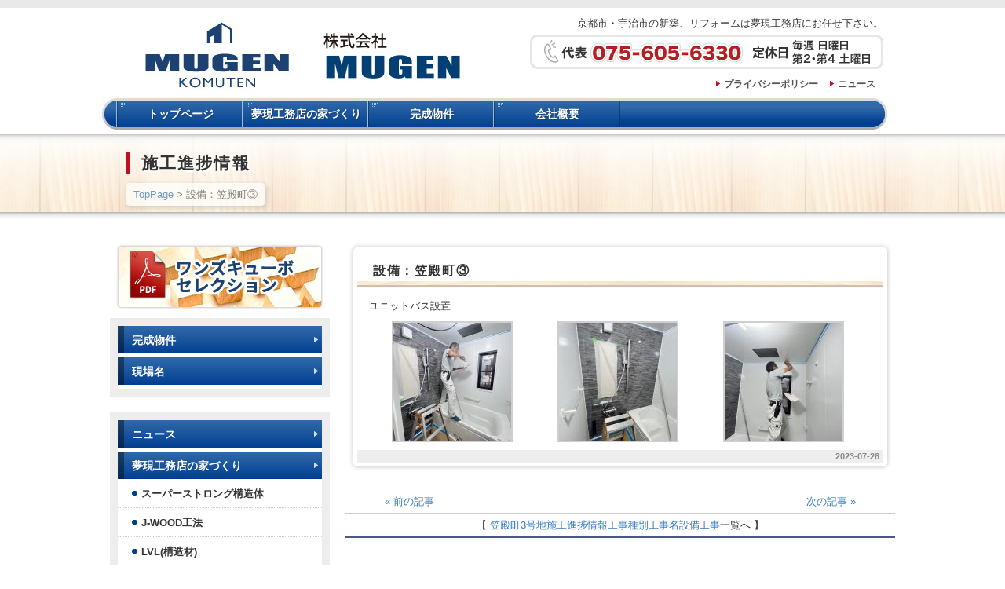

--- FILE ---
content_type: text/html; charset=UTF-8
request_url: https://www.mugen-koumuten.com/progressinfo/progressinfo-43562/
body_size: 9326
content:
<!DOCTYPE html PUBLIC "-//W3C//DTD XHTML 1.0 Transitional//EN" "http://www.w3.org/TR/xhtml1/DTD/xhtml1-transitional.dtd">
<html xmlns="http://www.w3.org/1999/xhtml" lang="ja">

<head profile="http://gmpg.org/xfn/11">
<meta http-equiv="Content-Type" content="text/html; charset=UTF-8" />
<meta http-equiv="content-style-type" content="text/css" />
<meta http-equiv="content-script-type" content="text/javascript" />
<meta name="author" content="" />
<meta name="keyword" content="" />
<meta name="description" content="設備：笠殿町③ - 京都市・宇治市の新築、リフォーム｜あなたの夢を現実に！夢現工務店" />
<title>設備：笠殿町③ - 京都市・宇治市の新築、リフォーム｜あなたの夢を現実に！夢現工務店</title>
<link rel="stylesheet" href="https://www.mugen-koumuten.com/wp-content/themes/mugen/style.css" type="text/css" media="all" />
<link rel="alternate" type="application/atom+xml" title="京都市・宇治市の新築、リフォーム｜あなたの夢を現実に！夢現工務店 Atom Feed" href="https://www.mugen-koumuten.com/feed/atom/" />
<link rel="alternate" type="application/rss+xml" title="京都市・宇治市の新築、リフォーム｜あなたの夢を現実に！夢現工務店 RSS Feed" href="https://www.mugen-koumuten.com/feed/" />
<link rel="pingback" href="https://www.mugen-koumuten.com/xmlrpc.php" />

<link rel="shortcut icon" type="image/x-icon" href="https://www.mugen-koumuten.com/wp-content/themes/mugen/favicon.ico" />



	  <meta name='robots' content='max-image-preview:large' />
<link rel='dns-prefetch' href='//www.googletagmanager.com' />
<link rel='dns-prefetch' href='//s.w.org' />
		<script type="text/javascript">
			window._wpemojiSettings = {"baseUrl":"https:\/\/s.w.org\/images\/core\/emoji\/13.1.0\/72x72\/","ext":".png","svgUrl":"https:\/\/s.w.org\/images\/core\/emoji\/13.1.0\/svg\/","svgExt":".svg","source":{"concatemoji":"https:\/\/www.mugen-koumuten.com\/wp-includes\/js\/wp-emoji-release.min.js?ver=5.8.2"}};
			!function(e,a,t){var n,r,o,i=a.createElement("canvas"),p=i.getContext&&i.getContext("2d");function s(e,t){var a=String.fromCharCode;p.clearRect(0,0,i.width,i.height),p.fillText(a.apply(this,e),0,0);e=i.toDataURL();return p.clearRect(0,0,i.width,i.height),p.fillText(a.apply(this,t),0,0),e===i.toDataURL()}function c(e){var t=a.createElement("script");t.src=e,t.defer=t.type="text/javascript",a.getElementsByTagName("head")[0].appendChild(t)}for(o=Array("flag","emoji"),t.supports={everything:!0,everythingExceptFlag:!0},r=0;r<o.length;r++)t.supports[o[r]]=function(e){if(!p||!p.fillText)return!1;switch(p.textBaseline="top",p.font="600 32px Arial",e){case"flag":return s([127987,65039,8205,9895,65039],[127987,65039,8203,9895,65039])?!1:!s([55356,56826,55356,56819],[55356,56826,8203,55356,56819])&&!s([55356,57332,56128,56423,56128,56418,56128,56421,56128,56430,56128,56423,56128,56447],[55356,57332,8203,56128,56423,8203,56128,56418,8203,56128,56421,8203,56128,56430,8203,56128,56423,8203,56128,56447]);case"emoji":return!s([10084,65039,8205,55357,56613],[10084,65039,8203,55357,56613])}return!1}(o[r]),t.supports.everything=t.supports.everything&&t.supports[o[r]],"flag"!==o[r]&&(t.supports.everythingExceptFlag=t.supports.everythingExceptFlag&&t.supports[o[r]]);t.supports.everythingExceptFlag=t.supports.everythingExceptFlag&&!t.supports.flag,t.DOMReady=!1,t.readyCallback=function(){t.DOMReady=!0},t.supports.everything||(n=function(){t.readyCallback()},a.addEventListener?(a.addEventListener("DOMContentLoaded",n,!1),e.addEventListener("load",n,!1)):(e.attachEvent("onload",n),a.attachEvent("onreadystatechange",function(){"complete"===a.readyState&&t.readyCallback()})),(n=t.source||{}).concatemoji?c(n.concatemoji):n.wpemoji&&n.twemoji&&(c(n.twemoji),c(n.wpemoji)))}(window,document,window._wpemojiSettings);
		</script>
		<style type="text/css">
img.wp-smiley,
img.emoji {
	display: inline !important;
	border: none !important;
	box-shadow: none !important;
	height: 1em !important;
	width: 1em !important;
	margin: 0 .07em !important;
	vertical-align: -0.1em !important;
	background: none !important;
	padding: 0 !important;
}
</style>
	<link rel='stylesheet' id='wp-block-library-css'  href='https://www.mugen-koumuten.com/wp-includes/css/dist/block-library/style.min.css?ver=5.8.2' type='text/css' media='all' />
<link rel='stylesheet' id='contact-form-7-css'  href='https://www.mugen-koumuten.com/wp-content/plugins/contact-form-7/includes/css/styles.css?ver=5.5.2' type='text/css' media='all' />
<link rel='stylesheet' id='wp-lightbox-2.min.css-css'  href='https://www.mugen-koumuten.com/wp-content/plugins/wp-lightbox-2/styles/lightbox.min.css?ver=1.3.4' type='text/css' media='all' />
<script type='text/javascript' src='https://www.mugen-koumuten.com/wp-includes/js/jquery/jquery.min.js?ver=3.6.0' id='jquery-core-js'></script>
<script type='text/javascript' src='https://www.mugen-koumuten.com/wp-includes/js/jquery/jquery-migrate.min.js?ver=3.3.2' id='jquery-migrate-js'></script>
<script type='text/javascript' src='https://www.mugen-koumuten.com/wp-content/plugins/jquery-vertical-accordion-menu/js/jquery.hoverIntent.minified.js?ver=5.8.2' id='jqueryhoverintent-js'></script>
<script type='text/javascript' src='https://www.mugen-koumuten.com/wp-content/plugins/jquery-vertical-accordion-menu/js/jquery.cookie.js?ver=5.8.2' id='jquerycookie-js'></script>
<script type='text/javascript' src='https://www.mugen-koumuten.com/wp-content/plugins/jquery-vertical-accordion-menu/js/jquery.dcjqaccordion.2.9.js?ver=5.8.2' id='dcjqaccordion-js'></script>
<script type='text/javascript' src='https://www.mugen-koumuten.com/wp-content/themes/mugen/js/pagetop.js?ver=5.8.2' id='pagetop-js'></script>

<!-- Google アナリティクス スニペット (Site Kit が追加) -->
<script type='text/javascript' src='https://www.googletagmanager.com/gtag/js?id=UA-46652275-1' id='google_gtagjs-js' async></script>
<script type='text/javascript' id='google_gtagjs-js-after'>
window.dataLayer = window.dataLayer || [];function gtag(){dataLayer.push(arguments);}
gtag('set', 'linker', {"domains":["www.mugen-koumuten.com"]} );
gtag("js", new Date());
gtag("set", "developer_id.dZTNiMT", true);
gtag("config", "UA-46652275-1", {"anonymize_ip":true});
gtag("config", "G-5F9FYN4BH0");
</script>

<!-- (ここまで) Google アナリティクス スニペット (Site Kit が追加) -->
<link rel="https://api.w.org/" href="https://www.mugen-koumuten.com/wp-json/" /><link rel="EditURI" type="application/rsd+xml" title="RSD" href="https://www.mugen-koumuten.com/xmlrpc.php?rsd" />
<link rel="wlwmanifest" type="application/wlwmanifest+xml" href="https://www.mugen-koumuten.com/wp-includes/wlwmanifest.xml" /> 
<meta name="generator" content="WordPress 5.8.2" />
<link rel="canonical" href="https://www.mugen-koumuten.com/progressinfo/progressinfo-43562/" />
<link rel='shortlink' href='https://www.mugen-koumuten.com/?p=43562' />
<link rel="alternate" type="application/json+oembed" href="https://www.mugen-koumuten.com/wp-json/oembed/1.0/embed?url=https%3A%2F%2Fwww.mugen-koumuten.com%2Fprogressinfo%2Fprogressinfo-43562%2F" />
<link rel="alternate" type="text/xml+oembed" href="https://www.mugen-koumuten.com/wp-json/oembed/1.0/embed?url=https%3A%2F%2Fwww.mugen-koumuten.com%2Fprogressinfo%2Fprogressinfo-43562%2F&#038;format=xml" />
<meta name="generator" content="Site Kit by Google 1.86.0" />
</head>

<body>
<div id="wrapper">
<!-- ヘッダー -->
	<div id="header">
		<h1>
		<!-- ロゴ -->
			<a href="https://www.mugen-koumuten.com">
				<img src="https://www.mugen-koumuten.com/wp-content/themes/mugen/images/common/logo002.jpg" width="460" height="94" alt="京都市・宇治市の新築、リフォーム｜あなたの夢を現実に！夢現工務店" />
			</a>
		<!-- / ロゴ -->
		</h1>
		<div id="header-info">
			<p>京都市・宇治市の新築、リフォームは夢現工務店にお任せ下さい。</p>
			<img class="header-img" src="https://www.mugen-koumuten.com/wp-content/themes/mugen/images/common/header_tel.gif" width="450" height="44" alt="夢現工務店 TEL：075-605-6330" />
			<p class="header-menu"><a href="https://www.mugen-koumuten.com/privacypolicy/">プライバシーポリシー</a><a href="https://www.mugen-koumuten.com/category/news/">ニュース</a></p>
		</div>
	</div>    
<!-- / ヘッダー -->

<!-- トップナビゲーション -->
<div class="menu-mainmenu-container"><ul id="menu-mainmenu" class="menu"><li id="menu-item-16603" class="menu-item menu-item-type-post_type menu-item-object-page menu-item-16603"><a href="https://www.mugen-koumuten.com/toppage/">トップページ</a></li>
<li id="menu-item-16604" class="menu-item menu-item-type-post_type menu-item-object-page menu-item-16604"><a href="https://www.mugen-koumuten.com/description/">夢現工務店の家づくり</a></li>
<li id="menu-item-16607" class="menu-item menu-item-type-taxonomy menu-item-object-precedent_cat01 menu-item-16607"><a href="https://www.mugen-koumuten.com/precedent_cat01/precedent_new/">完成物件</a></li>
<li id="menu-item-16606" class="menu-item menu-item-type-post_type menu-item-object-page menu-item-16606"><a href="https://www.mugen-koumuten.com/company/">会社概要</a></li>
</ul></div><!-- トップナビゲーション -->
   
<!-- 中央メイン画像 -->
<!-- / 中央メイン画像 -->

<!-- コンテンツ -->
	<div id="container">
<div id="title-container">
<h1 class="pagetitle_h1">施工進捗情報</h1>
<div class="breadcrumb">
<!-- Breadcrumb NavXT 6.6.0 -->
<a title="Go to 京都市・宇治市の新築、リフォーム｜あなたの夢を現実に！夢現工務店." href="https://www.mugen-koumuten.com" class="home">TopPage</a> &gt; 設備：笠殿町③</div>
</div>
	<div id="main">
	<div class="article-contents">
		<h2>設備：笠殿町③</h2>
<div class="article-inner">
		ユニットバス設置

		<style type="text/css">
			#gallery-1 {
				margin: auto;
			}
			#gallery-1 .gallery-item {
				float: left;
				margin-top: 10px;
				text-align: center;
				width: 33%;
			}
			#gallery-1 img {
				border: 2px solid #cfcfcf;
			}
			#gallery-1 .gallery-caption {
				margin-left: 0;
			}
			/* see gallery_shortcode() in wp-includes/media.php */
		</style>
		<div id='gallery-1' class='gallery galleryid-43562 gallery-columns-3 gallery-size-thumbnail'><dl class='gallery-item'>
			<dt class='gallery-icon landscape'>
				<a href='https://www.mugen-koumuten.com/wp-content/uploads/S__17752076-e1690530570716.jpg' rel="lightbox[43562]"><img width="150" height="150" src="https://www.mugen-koumuten.com/wp-content/uploads/S__17752076-150x150.jpg" class="attachment-thumbnail size-thumbnail" alt="" loading="lazy" /></a>
			</dt></dl><dl class='gallery-item'>
			<dt class='gallery-icon landscape'>
				<a href='https://www.mugen-koumuten.com/wp-content/uploads/S__17752077-e1690530578900.jpg' rel="lightbox[43562]"><img width="150" height="150" src="https://www.mugen-koumuten.com/wp-content/uploads/S__17752077-150x150.jpg" class="attachment-thumbnail size-thumbnail" alt="" loading="lazy" /></a>
			</dt></dl><dl class='gallery-item'>
			<dt class='gallery-icon landscape'>
				<a href='https://www.mugen-koumuten.com/wp-content/uploads/S__17752078-e1690530587547.jpg' rel="lightbox[43562]"><img width="150" height="150" src="https://www.mugen-koumuten.com/wp-content/uploads/S__17752078-150x150.jpg" class="attachment-thumbnail size-thumbnail" alt="" loading="lazy" /></a>
			</dt></dl><br style="clear: both" />
		</div>
</div>
		<div id="date" class="date"><span class="date-inner">2023-07-28</span></div>
</div>

<!--<div id="date">カテゴリー: 　</div>-->

<div id="next-back">
<div class="back">
<span class="nav-prev"><a href="https://www.mugen-koumuten.com/progressinfo/progressinfo-43557/" rel="prev" title="内部：天龍寺広道町②"><span class="meta-nav">«</span> 前の記事</a></span></div>
<div class="next">
<span class="nav-next"><a href="https://www.mugen-koumuten.com/progressinfo/progressinfo-43567/" rel="next" title="外構：壬生高樋町①">次の記事 <span class="meta-nav">»</span></a></span></div>

<div class="category-back">
【 <a href="https://www.mugen-koumuten.com/progress_cat01/%e7%ac%a0%e6%ae%bf%e7%94%ba3%e5%8f%b7%e5%9c%b0/" rel="tag">笠殿町3号地</a><a href="https://www.mugen-koumuten.com/progress_cat01/progress_works/" rel="tag">施工進捗情報</a><a href="https://www.mugen-koumuten.com/progress_cat01/type/" rel="tag">工事種別</a><a href="https://www.mugen-koumuten.com/progress_cat01/name/" rel="tag">工事名</a><a href="https://www.mugen-koumuten.com/progress_cat01/acility/" rel="tag">設備工事</a>一覧へ 】
</div>
</div>

			</div>


		<!-- 左 カラム -->
		<div id="sidebar">
			<div id="widget_sp_image-2" class="widget widget_sp_image"><a href="http://www.mugen-koumuten.com/pdf/ones_cubo-selection1500.pdf" target="_blank" class="widget_sp_image-image-link"><img width="264" height="85" alt="ワンズキューボセレクション" class="attachment-full aligncenter" style="max-width: 100%;" src="https://www.mugen-koumuten.com/wp-content/uploads/side_b_ones.jpg" /></a></div><div id="dc_jqaccordion_widget-2" class="widget ">		
		<div class="dcjq-accordion" id="dc_jqaccordion_widget-2-item">
		
			<ul id="menu-leftmenu" class="widget_nav_menu"><li id="menu-item-45508" class="menu-item menu-item-type-taxonomy menu-item-object-precedent_cat01 menu-item-45508"><a href="https://www.mugen-koumuten.com/precedent_cat01/precedent_new/">完成物件</a></li>
<li id="menu-item-44345" class="menu-item menu-item-type-taxonomy menu-item-object-precedent_cat01 menu-item-has-children menu-item-44345"><a href="https://www.mugen-koumuten.com/precedent_cat01/precedent_new/">現場名</a>
<ul class="sub-menu">
	<li id="menu-item-51671" class="menu-item menu-item-type-taxonomy menu-item-object-progress_cat01 menu-item-51671"><a href="https://www.mugen-koumuten.com/progress_cat01/%e6%b7%b1%e8%8d%89%e8%a5%bf%e6%b5%a6%e7%94%ba/">深草西浦町</a></li>
	<li id="menu-item-51627" class="menu-item menu-item-type-taxonomy menu-item-object-progress_cat01 menu-item-51627"><a href="https://www.mugen-koumuten.com/progress_cat01/%e4%b8%8a%e4%ba%ac%e5%8c%ba%e6%9d%b1%e7%a4%be%e7%94%ba/">上京区東社町</a></li>
	<li id="menu-item-51555" class="menu-item menu-item-type-taxonomy menu-item-object-progress_cat01 menu-item-51555"><a href="https://www.mugen-koumuten.com/progress_cat01/%e8%a1%a3%e7%ac%a0%e5%8c%97%e9%ab%98%e6%a9%8b%e7%94%ba/">衣笠北高橋町</a></li>
	<li id="menu-item-51290" class="menu-item menu-item-type-taxonomy menu-item-object-progress_cat01 menu-item-51290"><a href="https://www.mugen-koumuten.com/progress_cat01/%e5%a3%ac%e7%94%9f%e4%b8%8b%e6%ba%9d%e7%94%ba/">壬生下溝町</a></li>
	<li id="menu-item-51001" class="menu-item menu-item-type-taxonomy menu-item-object-progress_cat01 menu-item-51001"><a href="https://www.mugen-koumuten.com/progress_cat01/%e4%b8%8a%e8%b3%80%e8%8c%82%e8%b1%8a%e7%94%b0%e7%94%ba%e2%91%a2/">上賀茂豊田町③</a></li>
	<li id="menu-item-50823" class="menu-item menu-item-type-taxonomy menu-item-object-progress_cat01 menu-item-50823"><a href="https://www.mugen-koumuten.com/progress_cat01/%e4%b8%8a%e8%b3%80%e8%8c%82%e8%b1%8a%e7%94%b0%e7%94%ba%e2%91%a4/">上賀茂豊田町⑤</a></li>
	<li id="menu-item-50718" class="menu-item menu-item-type-taxonomy menu-item-object-progress_cat01 menu-item-50718"><a href="https://www.mugen-koumuten.com/progress_cat01/%e4%b8%8a%e8%b3%80%e8%8c%82%e8%b1%8a%e7%94%b0%e7%94%ba%e2%91%a1/">上賀茂豊田町②</a></li>
	<li id="menu-item-50523" class="menu-item menu-item-type-taxonomy menu-item-object-progress_cat01 menu-item-50523"><a href="https://www.mugen-koumuten.com/progress_cat01/%e5%a4%aa%e7%a7%a6%e4%b8%80%e3%83%8e%e4%ba%95%e7%94%ba/">太秦一ノ井町.</a></li>
	<li id="menu-item-49866" class="menu-item menu-item-type-taxonomy menu-item-object-progress_cat01 menu-item-49866"><a href="https://www.mugen-koumuten.com/progress_cat01/%e6%9d%be%e5%ae%a4%e2%91%a5/">松室⑥</a></li>
	<li id="menu-item-49826" class="menu-item menu-item-type-taxonomy menu-item-object-progress_cat01 menu-item-49826"><a href="https://www.mugen-koumuten.com/progress_cat01/%e4%b8%8a%e4%ba%ac%e5%8c%ba%e8%a5%bf%e7%94%ba/">上京区西町</a></li>
	<li id="menu-item-49328" class="menu-item menu-item-type-taxonomy menu-item-object-progress_cat01 menu-item-49328"><a href="https://www.mugen-koumuten.com/progress_cat01/%e4%b8%8a%e8%b3%80%e8%8c%82%e8%b1%8a%e7%94%b0%e7%94%ba%e2%91%a3/">上賀茂豊田町④</a></li>
	<li id="menu-item-49325" class="menu-item menu-item-type-taxonomy menu-item-object-progress_cat01 menu-item-49325"><a href="https://www.mugen-koumuten.com/progress_cat01/%e4%b8%8a%e8%b3%80%e8%8c%82%e5%8c%97%e8%8d%92%e8%a6%8b%e7%94%ba%e2%91%a0/">上賀茂豊田町①</a></li>
	<li id="menu-item-49284" class="menu-item menu-item-type-taxonomy menu-item-object-progress_cat01 menu-item-49284"><a href="https://www.mugen-koumuten.com/progress_cat01/%e8%a1%a3%e7%ac%a0%e5%8c%97%e8%8d%92%e8%a6%8b%e7%94%ba/">衣笠北荒見町</a></li>
	<li id="menu-item-49234" class="menu-item menu-item-type-taxonomy menu-item-object-progress_cat01 menu-item-49234"><a href="https://www.mugen-koumuten.com/progress_cat01/%e5%b1%b1%e3%83%8e%e5%86%85%e7%80%ac%e6%88%b8%e7%95%91%e7%94%ba%e2%91%a2/">山ノ内瀬戸畑町③</a></li>
	<li id="menu-item-48869" class="menu-item menu-item-type-taxonomy menu-item-object-progress_cat01 menu-item-48869"><a href="https://www.mugen-koumuten.com/progress_cat01/%e5%a3%ac%e7%94%9f%e7%a5%9e%e6%98%8e%e7%94%ba/">壬生神明町</a></li>
	<li id="menu-item-48725" class="menu-item menu-item-type-taxonomy menu-item-object-progress_cat01 menu-item-48725"><a href="https://www.mugen-koumuten.com/progress_cat01/%e8%a5%bf%e4%b8%83%e6%9d%a1%e7%9f%b3%e4%ba%95%e7%94%ba-name/">西七条石井町.</a></li>
	<li id="menu-item-48446" class="menu-item menu-item-type-taxonomy menu-item-object-progress_cat01 menu-item-48446"><a href="https://www.mugen-koumuten.com/progress_cat01/%e5%90%89%e7%94%b0%e6%a9%98%e7%94%ba/">吉田橘町</a></li>
	<li id="menu-item-47951" class="menu-item menu-item-type-taxonomy menu-item-object-progress_cat01 menu-item-47951"><a href="https://www.mugen-koumuten.com/progress_cat01/%e5%b1%b1%e3%83%8e%e5%86%85%e7%80%ac%e6%88%b8%e7%95%91%e7%94%ba%e2%91%a1/">山ノ内瀬戸畑町②</a></li>
	<li id="menu-item-47819" class="menu-item menu-item-type-taxonomy menu-item-object-progress_cat01 menu-item-47819"><a href="https://www.mugen-koumuten.com/progress_cat01/%e5%a4%aa%e7%a7%a6%e6%9c%b1%e9%9b%80%e7%94%ba/">太秦朱雀町</a></li>
	<li id="menu-item-47556" class="menu-item menu-item-type-taxonomy menu-item-object-progress_cat01 menu-item-47556"><a href="https://www.mugen-koumuten.com/progress_cat01/%e6%9d%be%e5%ae%a4%e8%8d%92%e5%a0%80%e7%94%ba%e2%91%a1/">松室荒堀町②</a></li>
	<li id="menu-item-47404" class="menu-item menu-item-type-taxonomy menu-item-object-progress_cat01 menu-item-47404"><a href="https://www.mugen-koumuten.com/progress_cat01/%e5%b1%b1%e3%83%8e%e5%86%85%e7%80%ac%e6%88%b8%e7%95%91%e7%94%ba%e2%91%a0/">山ノ内瀬戸畑町①</a></li>
	<li id="menu-item-47393" class="menu-item menu-item-type-taxonomy menu-item-object-progress_cat01 menu-item-47393"><a href="https://www.mugen-koumuten.com/progress_cat01/%e6%a8%ab%e5%8e%9f/">樫原</a></li>
	<li id="menu-item-47179" class="menu-item menu-item-type-taxonomy menu-item-object-progress_cat01 menu-item-47179"><a href="https://www.mugen-koumuten.com/progress_cat01/%e6%9d%b1%e5%a4%a7%e7%ab%b9%e7%94%ba%e2%91%a1/">東大竹町②</a></li>
	<li id="menu-item-47178" class="menu-item menu-item-type-taxonomy menu-item-object-progress_cat01 menu-item-47178"><a href="https://www.mugen-koumuten.com/progress_cat01/%e6%9d%b1%e5%a4%a7%e7%ab%b9%e7%94%ba%e2%91%a0/">東大竹町①</a></li>
	<li id="menu-item-47048" class="menu-item menu-item-type-taxonomy menu-item-object-progress_cat01 menu-item-47048"><a href="https://www.mugen-koumuten.com/progress_cat01/%e6%b7%b1%e8%8d%89%e6%96%b0%e9%96%80%e4%b8%88%e7%94%ba%e2%91%a6/">深草新門丈町⑦</a></li>
	<li id="menu-item-46830" class="menu-item menu-item-type-taxonomy menu-item-object-progress_cat01 menu-item-46830"><a href="https://www.mugen-koumuten.com/progress_cat01/%e7%b4%ab%e7%ab%b9%e4%b8%8b%e9%95%b7%e7%9b%ae%e7%94%ba%e2%91%a0/">紫竹下長目町①</a></li>
	<li id="menu-item-46520" class="menu-item menu-item-type-taxonomy menu-item-object-progress_cat01 menu-item-46520"><a href="https://www.mugen-koumuten.com/progress_cat01/%e5%90%91%e5%b3%b6%e6%9c%ac%e4%b8%b8%e7%94%ba/">向島本丸町</a></li>
	<li id="menu-item-46426" class="menu-item menu-item-type-taxonomy menu-item-object-progress_cat01 menu-item-46426"><a href="https://www.mugen-koumuten.com/progress_cat01/%e6%9d%b1%e5%a4%a7%e7%ab%b9%e7%94%ba%e2%91%a2/">東大竹町③</a></li>
	<li id="menu-item-46390" class="menu-item menu-item-type-taxonomy menu-item-object-progress_cat01 menu-item-46390"><a href="https://www.mugen-koumuten.com/progress_cat01/%e8%a5%bf%e8%b3%80%e8%8c%82%e5%8c%97%e9%8e%ae%e5%ae%88%e5%ba%b5%e7%94%ba%e2%91%a3/">西賀茂北鎮守庵町④</a></li>
	<li id="menu-item-46363" class="menu-item menu-item-type-taxonomy menu-item-object-progress_cat01 menu-item-46363"><a href="https://www.mugen-koumuten.com/progress_cat01/%e6%b7%b1%e8%8d%89%e6%96%b0%e9%96%80%e4%b8%88%e7%94%ba%e2%91%a7/">深草新門丈町⑧</a></li>
	<li id="menu-item-46283" class="menu-item menu-item-type-taxonomy menu-item-object-progress_cat01 menu-item-46283"><a href="https://www.mugen-koumuten.com/progress_cat01/%e5%a3%ac%e7%94%9f%e6%a3%ae%e7%94%ba-name/">壬生森町.</a></li>
	<li id="menu-item-45853" class="menu-item menu-item-type-taxonomy menu-item-object-progress_cat01 menu-item-45853"><a href="https://www.mugen-koumuten.com/progress_cat01/%e5%8d%97%e6%9d%b1%e9%87%8e%e7%94%ba/">南東野町</a></li>
	<li id="menu-item-45845" class="menu-item menu-item-type-taxonomy menu-item-object-progress_cat01 menu-item-45845"><a href="https://www.mugen-koumuten.com/progress_cat01/%e5%b5%af%e5%b3%a8%e8%8b%85%e5%88%86%e7%94%ba%e2%91%a0/">嵯峨苅分町①</a></li>
	<li id="menu-item-45842" class="menu-item menu-item-type-taxonomy menu-item-object-progress_cat01 menu-item-45842"><a href="https://www.mugen-koumuten.com/progress_cat01/%e6%b7%b1%e8%8d%89%e6%96%b0%e9%96%80%e4%b8%88%e7%94%ba%e2%91%a8/">深草新門丈町⑨</a></li>
	<li id="menu-item-45502" class="menu-item menu-item-type-taxonomy menu-item-object-progress_cat01 menu-item-45502"><a href="https://www.mugen-koumuten.com/progress_cat01/%e8%a5%bf%e3%83%8e%e4%ba%ac%e5%8e%9f%e7%94%ba/">西ノ京原町</a></li>
	<li id="menu-item-45323" class="menu-item menu-item-type-taxonomy menu-item-object-progress_cat01 menu-item-45323"><a href="https://www.mugen-koumuten.com/progress_cat01/%e8%a5%bf%e4%b8%83%e6%9d%a1%e7%9f%b3%e4%ba%95%e7%94%ba/">西七条石井町</a></li>
	<li id="menu-item-45226" class="menu-item menu-item-type-taxonomy menu-item-object-progress_cat01 menu-item-45226"><a href="https://www.mugen-koumuten.com/progress_cat01/%e6%b7%b1%e8%8d%89%e6%9f%b4%e7%94%b0%e5%b1%8b%e6%95%b7%e7%94%ba/">深草柴田屋敷町</a></li>
	<li id="menu-item-45194" class="menu-item menu-item-type-taxonomy menu-item-object-progress_cat01 menu-item-45194"><a href="https://www.mugen-koumuten.com/progress_cat01/%e7%ac%a0%e6%ae%bf%e7%94%ba%e2%91%a1/">笠殿町②</a></li>
	<li id="menu-item-45117" class="menu-item menu-item-type-taxonomy menu-item-object-progress_cat01 menu-item-45117"><a href="https://www.mugen-koumuten.com/progress_cat01/%e6%b7%b1%e8%8d%89%e6%96%b0%e9%96%80%e4%b8%88%e7%94%ba%e2%91%a4/">深草新門丈町⑤</a></li>
	<li id="menu-item-44705" class="menu-item menu-item-type-taxonomy menu-item-object-progress_cat01 menu-item-44705"><a href="https://www.mugen-koumuten.com/progress_cat01/%e8%a5%bf%e9%99%a2%e8%a5%bf%e9%ab%98%e7%94%b0%e7%94%ba/">西院西高田町</a></li>
	<li id="menu-item-45160" class="menu-item menu-item-type-taxonomy menu-item-object-progress_cat01 menu-item-45160"><a href="https://www.mugen-koumuten.com/progress_cat01/%e6%b7%b1%e8%8d%89%e6%96%b0%e9%96%80%e4%b8%88%e7%94%ba%e2%91%a0/">深草新門丈町①</a></li>
	<li id="menu-item-45157" class="menu-item menu-item-type-taxonomy menu-item-object-progress_cat01 menu-item-45157"><a href="https://www.mugen-koumuten.com/progress_cat01/%e6%b7%b1%e8%8d%89%e6%96%b0%e9%96%80%e4%b8%88%e7%94%ba%e2%91%a2/">深草新門丈町③</a></li>
	<li id="menu-item-45158" class="menu-item menu-item-type-taxonomy menu-item-object-progress_cat01 menu-item-45158"><a href="https://www.mugen-koumuten.com/progress_cat01/%e6%b7%b1%e8%8d%89%e6%96%b0%e9%96%80%e4%b8%88%e7%94%ba%e2%91%a5/">深草新門丈町⑥</a></li>
	<li id="menu-item-45155" class="menu-item menu-item-type-taxonomy menu-item-object-progress_cat01 current-progressinfo-ancestor current-menu-parent current-progressinfo-parent menu-item-45155"><a href="https://www.mugen-koumuten.com/progress_cat01/%e7%ac%a0%e6%ae%bf%e7%94%ba3%e5%8f%b7%e5%9c%b0/">笠殿町3号地</a></li>
	<li id="menu-item-45156" class="menu-item menu-item-type-taxonomy menu-item-object-progress_cat01 menu-item-45156"><a href="https://www.mugen-koumuten.com/progress_cat01/%e5%8d%81%e5%9b%9b%e8%bb%92%e7%94%ba/">十四軒町</a></li>
	<li id="menu-item-45159" class="menu-item menu-item-type-taxonomy menu-item-object-progress_cat01 menu-item-45159"><a href="https://www.mugen-koumuten.com/progress_cat01/%e5%ba%83%e6%b2%a2%e5%8d%97%e9%87%8e%e7%94%ba/">広沢南野町</a></li>
	<li id="menu-item-45161" class="menu-item menu-item-type-taxonomy menu-item-object-progress_cat01 menu-item-45161"><a href="https://www.mugen-koumuten.com/progress_cat01/%e8%a5%bf%e3%83%8e%e4%ba%ac%e8%a5%bf%e9%b9%bf%e5%9e%a3%e7%94%ba/">西ノ京西鹿垣町</a></li>
	<li id="menu-item-45162" class="menu-item menu-item-type-taxonomy menu-item-object-progress_cat01 menu-item-45162"><a href="https://www.mugen-koumuten.com/progress_cat01/%e4%ba%8c%e6%9d%a1%e8%a3%8f%e7%94%ba%e2%91%a0/">二条裏町①</a></li>
	<li id="menu-item-45163" class="menu-item menu-item-type-taxonomy menu-item-object-progress_cat01 menu-item-45163"><a href="https://www.mugen-koumuten.com/progress_cat01/%e4%ba%8c%e6%9d%a1%e8%a3%8f%e7%94%ba%e2%91%a1/">二条裏町②</a></li>
	<li id="menu-item-45164" class="menu-item menu-item-type-taxonomy menu-item-object-progress_cat01 menu-item-45164"><a href="https://www.mugen-koumuten.com/progress_cat01/%e5%a4%b7%e9%a6%ac%e5%a0%b4%e7%94%ba/">夷馬場町</a></li>
	<li id="menu-item-45165" class="menu-item menu-item-type-taxonomy menu-item-object-progress_cat01 menu-item-45165"><a href="https://www.mugen-koumuten.com/progress_cat01/%e6%9d%b1%e4%b9%9d%e6%9d%a1%e6%98%8e%e7%94%b0%e7%94%ba/">東九条明田町</a></li>
	<li id="menu-item-45008" class="menu-item menu-item-type-taxonomy menu-item-object-progress_cat01 menu-item-45008"><a href="https://www.mugen-koumuten.com/progress_cat01/%e5%b0%8f%e6%9d%be%e5%8e%9f%e5%8c%97%e7%94%ba%ef%bc%93%e5%8f%b7%e5%9c%b0/">小松原北町３号地</a></li>
	<li id="menu-item-45007" class="menu-item menu-item-type-taxonomy menu-item-object-progress_cat01 menu-item-45007"><a href="https://www.mugen-koumuten.com/progress_cat01/%e7%be%bd%e6%9d%9f%e5%b8%ab%e5%8f%a4%e5%b7%9d%e7%94%ba/">羽束師古川町</a></li>
	<li id="menu-item-45012" class="menu-item menu-item-type-taxonomy menu-item-object-progress_cat01 menu-item-45012"><a href="https://www.mugen-koumuten.com/progress_cat01/%e4%b8%8a%e4%ba%ac%e5%8c%ba%e5%88%a9%e7%94%9f%e7%94%ba/">上京区利生町</a></li>
	<li id="menu-item-45013" class="menu-item menu-item-type-taxonomy menu-item-object-progress_cat01 menu-item-45013"><a href="https://www.mugen-koumuten.com/progress_cat01/%e5%b7%a6%e9%a6%ac%e5%af%ae%e7%94%ba-%e9%9d%9e%e8%a1%a8%e7%a4%ba%e3%82%ab%e3%83%86%e3%82%b4%e3%83%aa/">左馬寮町</a></li>
	<li id="menu-item-45014" class="menu-item menu-item-type-taxonomy menu-item-object-progress_cat01 menu-item-45014"><a href="https://www.mugen-koumuten.com/progress_cat01/%e8%a5%bf%e3%83%8e%e4%ba%ac%e5%8d%97%e5%8e%9f%e7%94%ba-%e9%9d%9e%e8%a1%a8%e7%a4%ba%e3%82%ab%e3%83%86%e3%82%b4%e3%83%aa/">西ノ京南原町</a></li>
	<li id="menu-item-45016" class="menu-item menu-item-type-taxonomy menu-item-object-progress_cat01 menu-item-45016"><a href="https://www.mugen-koumuten.com/progress_cat01/%e8%a1%a3%e7%ac%a0%e6%9d%b1%e9%96%8b%e3%82%ad%e7%94%ba/">衣笠東開キ町</a></li>
	<li id="menu-item-45017" class="menu-item menu-item-type-taxonomy menu-item-object-progress_cat01 menu-item-45017"><a href="https://www.mugen-koumuten.com/progress_cat01/%e5%a3%ac%e7%94%9f%e6%a3%ae%e7%94%ba%e2%91%a1%e5%8f%b7%e5%9c%b0-%e9%9d%9e%e8%a1%a8%e7%a4%ba%e3%82%ab%e3%83%86%e3%82%b4%e3%83%aa/">壬生森町②号地</a></li>
	<li id="menu-item-45006" class="menu-item menu-item-type-taxonomy menu-item-object-progress_cat01 menu-item-45006"><a href="https://www.mugen-koumuten.com/progress_cat01/%e5%b1%b1%e3%83%8e%e5%86%85%e7%80%ac%e6%88%b8%e7%95%91%e7%94%ba/">山ノ内瀬戸畑町</a></li>
	<li id="menu-item-45018" class="menu-item menu-item-type-taxonomy menu-item-object-progress_cat01 menu-item-45018"><a href="https://www.mugen-koumuten.com/progress_cat01/%e7%94%b0%e4%b8%ad%e4%b8%8a%e7%8e%84%e4%ba%ac%e7%94%ba%e2%91%a1/">田中上玄京町②</a></li>
	<li id="menu-item-45019" class="menu-item menu-item-type-taxonomy menu-item-object-progress_cat01 menu-item-45019"><a href="https://www.mugen-koumuten.com/progress_cat01/%e8%a5%bf%e4%b8%83%e6%9d%a1%e3%83%aa%e3%83%95%e3%82%a9%e3%83%bc%e3%83%a0/">西七条リフォーム</a></li>
	<li id="menu-item-45021" class="menu-item menu-item-type-taxonomy menu-item-object-progress_cat01 menu-item-45021"><a href="https://www.mugen-koumuten.com/progress_cat01/%e8%a5%bf%e3%83%8e%e4%ba%ac%e5%8d%97%e4%b8%8a%e5%90%88%e7%94%ba/">西ノ京南上合町</a></li>
	<li id="menu-item-45023" class="menu-item menu-item-type-taxonomy menu-item-object-progress_cat01 menu-item-45023"><a href="https://www.mugen-koumuten.com/progress_cat01/%e8%a5%bf%e4%ba%ac%e6%a5%b5%e5%89%8d%e7%94%b0%e7%94%ba/">西京極前田町</a></li>
	<li id="menu-item-45024" class="menu-item menu-item-type-taxonomy menu-item-object-progress_cat01 menu-item-45024"><a href="https://www.mugen-koumuten.com/progress_cat01/%e5%a4%aa%e7%a7%a6%e5%ae%89%e4%ba%95%e5%8c%97%e5%be%a1%e6%89%80%e7%94%ba-%e9%9d%9e%e8%a1%a8%e7%a4%ba%e3%82%ab%e3%83%86%e3%82%b4%e3%83%aa/">太秦安井北御所町</a></li>
	<li id="menu-item-45025" class="menu-item menu-item-type-taxonomy menu-item-object-progress_cat01 menu-item-45025"><a href="https://www.mugen-koumuten.com/progress_cat01/%e5%a4%a7%e6%9e%9d%e4%b8%ad%e5%b1%b1%e7%94%ba%e2%91%a2-%e9%9d%9e%e8%a1%a8%e7%a4%ba%e3%82%ab%e3%83%86%e3%82%b4%e3%83%aa/">大枝中山町③</a></li>
	<li id="menu-item-45026" class="menu-item menu-item-type-taxonomy menu-item-object-progress_cat01 menu-item-45026"><a href="https://www.mugen-koumuten.com/progress_cat01/%e6%a2%85%e6%b4%a5%e5%8c%97%e5%b7%9d%e7%94%ba-%e9%9d%9e%e8%a1%a8%e7%a4%ba%e3%82%ab%e3%83%86%e3%82%b4%e3%83%aa/">梅津北川町</a></li>
	<li id="menu-item-45027" class="menu-item menu-item-type-taxonomy menu-item-object-progress_cat01 menu-item-45027"><a href="https://www.mugen-koumuten.com/progress_cat01/%e5%b1%b1%e3%83%8e%e5%86%85%e5%a4%a7%e7%94%ba/">山ノ内大町</a></li>
	<li id="menu-item-45028" class="menu-item menu-item-type-taxonomy menu-item-object-progress_cat01 menu-item-45028"><a href="https://www.mugen-koumuten.com/progress_cat01/%e8%a5%bf%e4%b8%83%e6%9d%a1%e7%9f%b3%e3%83%b6%e5%9d%aa%e7%94%ba/">西七条石ヶ坪町</a></li>
	<li id="menu-item-45029" class="menu-item menu-item-type-taxonomy menu-item-object-progress_cat01 menu-item-45029"><a href="https://www.mugen-koumuten.com/progress_cat01/%e5%a4%a7%e6%9e%9d%e4%b8%ad%e5%b1%b1%e7%94%ba%e2%91%a1/">大枝中山町②</a></li>
	<li id="menu-item-45030" class="menu-item menu-item-type-taxonomy menu-item-object-progress_cat01 menu-item-45030"><a href="https://www.mugen-koumuten.com/progress_cat01/%e5%a3%ac%e7%94%9f%e8%b3%80%e9%99%bd%e5%be%a1%e6%89%80%e7%94%ba/">壬生賀陽御所町</a></li>
	<li id="menu-item-45031" class="menu-item menu-item-type-taxonomy menu-item-object-progress_cat01 menu-item-45031"><a href="https://www.mugen-koumuten.com/progress_cat01/%e5%a4%a7%e6%9e%9d%e4%b8%ad%e5%b1%b1%e7%94%ba%e2%91%a2/">大枝中山町③</a></li>
	<li id="menu-item-45032" class="menu-item menu-item-type-taxonomy menu-item-object-progress_cat01 menu-item-45032"><a href="https://www.mugen-koumuten.com/progress_cat01/%e8%b6%8a%e5%be%8c%e7%aa%81%e6%8a%9c%e7%94%ba/">越後突抜町</a></li>
	<li id="menu-item-45033" class="menu-item menu-item-type-taxonomy menu-item-object-progress_cat01 menu-item-45033"><a href="https://www.mugen-koumuten.com/progress_cat01/%e5%a4%aa%e7%a7%a6%e5%ae%89%e4%ba%95%e5%8c%97%e5%be%a1%e6%89%80%e7%94%ba/">太秦安井北御所町</a></li>
	<li id="menu-item-45034" class="menu-item menu-item-type-taxonomy menu-item-object-progress_cat01 menu-item-45034"><a href="https://www.mugen-koumuten.com/progress_cat01/%e5%be%a1%e5%ae%a4%e5%b2%a1%e3%83%8e%e8%a3%be%e7%94%ba%e2%91%a0/">御室岡ノ裾町①</a></li>
	<li id="menu-item-45035" class="menu-item menu-item-type-taxonomy menu-item-object-progress_cat01 menu-item-45035"><a href="https://www.mugen-koumuten.com/progress_cat01/%e8%a5%bf%e4%ba%ac%e6%a5%b5%e5%a4%a7%e9%96%80%e7%94%ba/">西京極大門町</a></li>
	<li id="menu-item-45036" class="menu-item menu-item-type-taxonomy menu-item-object-progress_cat01 menu-item-45036"><a href="https://www.mugen-koumuten.com/progress_cat01/%e5%a4%a7%e6%9e%9d%e4%b8%ad%e5%b1%b1%e7%94%baa/">大枝中山町A</a></li>
	<li id="menu-item-45037" class="menu-item menu-item-type-taxonomy menu-item-object-progress_cat01 menu-item-45037"><a href="https://www.mugen-koumuten.com/progress_cat01/%e5%b5%af%e5%b3%a8%e7%9f%b3%e3%83%b6%e5%9d%aa%e7%94%ba/">嵯峨石ヶ坪町</a></li>
	<li id="menu-item-45038" class="menu-item menu-item-type-taxonomy menu-item-object-progress_cat01 menu-item-45038"><a href="https://www.mugen-koumuten.com/progress_cat01/%e5%b1%b1%e3%83%8e%e5%86%85%e8%8d%92%e6%9c%a8%e7%94%ba/">山ノ内荒木町</a></li>
	<li id="menu-item-45039" class="menu-item menu-item-type-taxonomy menu-item-object-progress_cat01 menu-item-45039"><a href="https://www.mugen-koumuten.com/progress_cat01/%e6%99%af%e5%8b%9d%e7%94%ba%e2%91%a2/">景勝町③</a></li>
	<li id="menu-item-45040" class="menu-item menu-item-type-taxonomy menu-item-object-progress_cat01 menu-item-45040"><a href="https://www.mugen-koumuten.com/progress_cat01/%e5%be%a1%e5%ae%a4%e5%b2%a1%e3%83%8e%e8%a3%be%e7%94%ba%e2%91%a1/">御室岡ノ裾町②</a></li>
	<li id="menu-item-45041" class="menu-item menu-item-type-taxonomy menu-item-object-progress_cat01 menu-item-45041"><a href="https://www.mugen-koumuten.com/progress_cat01/%e5%b5%af%e5%b3%a8%e4%b8%ad%e5%8f%88%e7%94%ba/">嵯峨中又町</a></li>
	<li id="menu-item-45042" class="menu-item menu-item-type-taxonomy menu-item-object-progress_cat01 menu-item-45042"><a href="https://www.mugen-koumuten.com/progress_cat01/%e6%a2%85%e6%b4%a5%e5%8c%97%e5%b7%9d%e7%94%ba/">梅津北川町</a></li>
	<li id="menu-item-45058" class="menu-item menu-item-type-taxonomy menu-item-object-progress_cat01 menu-item-45058"><a href="https://www.mugen-koumuten.com/progress_cat01/%e8%a5%bf%e4%ba%ac%e6%a5%b5%e7%95%91%e7%94%b0%e7%94%ba/">西京極畑田町</a></li>
	<li id="menu-item-45043" class="menu-item menu-item-type-taxonomy menu-item-object-progress_cat01 menu-item-45043"><a href="https://www.mugen-koumuten.com/progress_cat01/%e8%a5%bf%e4%b8%83%e6%9d%a1%e5%8c%97%e6%9c%88%e8%aa%ad%e7%94%ba/">西七条北月読町</a></li>
	<li id="menu-item-45044" class="menu-item menu-item-type-taxonomy menu-item-object-progress_cat01 menu-item-45044"><a href="https://www.mugen-koumuten.com/progress_cat01/%e5%a3%ac%e7%94%9f%e8%a5%bf%e6%aa%9c%e7%94%ba/">壬生西檜町</a></li>
	<li id="menu-item-45045" class="menu-item menu-item-type-taxonomy menu-item-object-progress_cat01 menu-item-45045"><a href="https://www.mugen-koumuten.com/progress_cat01/%e5%a4%a7%e6%9e%9d%e4%b8%ad%e5%b1%b1%e7%94%ba%e2%91%a3/">大枝中山町④</a></li>
	<li id="menu-item-45046" class="menu-item menu-item-type-taxonomy menu-item-object-progress_cat01 menu-item-45046"><a href="https://www.mugen-koumuten.com/progress_cat01/%e5%a4%aa%e7%a7%a6%e5%ae%89%e4%ba%95%e4%ba%8c%e6%9d%a1%e8%a3%8f%e7%94%ba%e2%91%a0/">太秦安井二条裏町①</a></li>
	<li id="menu-item-45047" class="menu-item menu-item-type-taxonomy menu-item-object-progress_cat01 menu-item-45047"><a href="https://www.mugen-koumuten.com/progress_cat01/%e5%a4%aa%e7%a7%a6%e5%ae%89%e4%ba%95%e4%ba%8c%e6%9d%a1%e8%a3%8f%e7%94%ba%e2%91%a1/">太秦安井二条裏町②</a></li>
	<li id="menu-item-45048" class="menu-item menu-item-type-taxonomy menu-item-object-progress_cat01 menu-item-45048"><a href="https://www.mugen-koumuten.com/progress_cat01/%e9%b3%b4%e6%bb%9d%e5%ae%89%e4%ba%95%e6%ae%bf%e7%94%ba/">鳴滝安井殿町</a></li>
	<li id="menu-item-45049" class="menu-item menu-item-type-taxonomy menu-item-object-progress_cat01 menu-item-45049"><a href="https://www.mugen-koumuten.com/progress_cat01/%e6%99%af%e5%8b%9d%e7%94%ba%e2%91%a1/">景勝町②</a></li>
	<li id="menu-item-45050" class="menu-item menu-item-type-taxonomy menu-item-object-progress_cat01 menu-item-45050"><a href="https://www.mugen-koumuten.com/progress_cat01/%e5%a4%a7%e6%9e%9d%e4%b8%ad%e5%b1%b1%e7%94%ba%e2%91%a0/">大枝中山町①</a></li>
	<li id="menu-item-45051" class="menu-item menu-item-type-taxonomy menu-item-object-progress_cat01 menu-item-45051"><a href="https://www.mugen-koumuten.com/progress_cat01/%e5%a4%aa%e7%a7%a6%e9%9d%a2%e5%bd%b1%e7%94%ba-name/">太秦面影町</a></li>
	<li id="menu-item-45052" class="menu-item menu-item-type-taxonomy menu-item-object-progress_cat01 menu-item-45052"><a href="https://www.mugen-koumuten.com/progress_cat01/%e6%99%af%e5%8b%9d%e7%94%ba%e2%91%a3/">景勝町④</a></li>
	<li id="menu-item-45053" class="menu-item menu-item-type-taxonomy menu-item-object-progress_cat01 menu-item-45053"><a href="https://www.mugen-koumuten.com/progress_cat01/%e7%99%be%e5%90%88%e3%83%b6%e6%9c%ac%e7%94%ba/">百合ヶ本町</a></li>
	<li id="menu-item-45054" class="menu-item menu-item-type-taxonomy menu-item-object-progress_cat01 menu-item-45054"><a href="https://www.mugen-koumuten.com/progress_cat01/%e6%99%af%e5%8b%9d%e7%94%ba%e2%91%a4/">景勝町⑤</a></li>
	<li id="menu-item-45055" class="menu-item menu-item-type-taxonomy menu-item-object-progress_cat01 menu-item-45055"><a href="https://www.mugen-koumuten.com/progress_cat01/%e6%99%af%e5%8b%9d%e7%94%ba%e2%91%a0/">景勝町①</a></li>
	<li id="menu-item-45056" class="menu-item menu-item-type-taxonomy menu-item-object-progress_cat01 menu-item-45056"><a href="https://www.mugen-koumuten.com/progress_cat01/%e4%b8%8b%e6%b4%a5%e6%9e%97/">下津林</a></li>
	<li id="menu-item-45057" class="menu-item menu-item-type-taxonomy menu-item-object-progress_cat01 menu-item-45057"><a href="https://www.mugen-koumuten.com/progress_cat01/%e9%b3%b4%e6%bb%9d%e5%b7%9d%e8%a5%bf%e7%94%ba%e2%91%a0/">鳴滝川西町①</a></li>
	<li id="menu-item-45059" class="menu-item menu-item-type-taxonomy menu-item-object-progress_cat01 menu-item-45059"><a href="https://www.mugen-koumuten.com/progress_cat01/%e6%9d%b1%e5%b1%b1/">東山</a></li>
</ul>
</li>
</ul>		
		</div>
		</div><div id="nav_menu-2" class="widget widget_nav_menu"><div class="menu-%e5%b7%a5%e4%ba%8b%e5%90%8d-container"><ul id="menu-%e5%b7%a5%e4%ba%8b%e5%90%8d" class="menu"><li id="menu-item-1826" class="menu-item menu-item-type-taxonomy menu-item-object-category menu-item-1826"><a href="https://www.mugen-koumuten.com/category/%e5%ae%8c%e4%ba%86%e6%a4%9c%e6%9f%bb/news/">ニュース</a></li>
<li id="menu-item-43" class="menu-item menu-item-type-post_type menu-item-object-page menu-item-has-children menu-item-43"><a href="https://www.mugen-koumuten.com/description/">夢現工務店の家づくり</a>
<ul class="sub-menu">
	<li id="menu-item-49" class="menu-item menu-item-type-post_type menu-item-object-page menu-item-49"><a href="https://www.mugen-koumuten.com/description/description01/">スーパーストロング構造体</a></li>
	<li id="menu-item-48" class="menu-item menu-item-type-post_type menu-item-object-page menu-item-48"><a href="https://www.mugen-koumuten.com/description/description02/">J-WOOD工法</a></li>
	<li id="menu-item-47" class="menu-item menu-item-type-post_type menu-item-object-page menu-item-47"><a href="https://www.mugen-koumuten.com/description/description03/">LVL(構造材)</a></li>
</ul>
</li>
<li id="menu-item-45" class="menu-item menu-item-type-post_type menu-item-object-page menu-item-45"><a href="https://www.mugen-koumuten.com/company/">会社概要</a></li>
<li id="menu-item-1292" class="menu-item menu-item-type-custom menu-item-object-custom menu-item-1292"><a target="_blank" rel="noopener" href="https://www.mugen-koumuten.com/progress_cat01/ez-home/">(有)イーズホーム依頼分</a></li>
</ul></div></div><div id="widget_sp_image-3" class="widget widget_sp_image"><a href="http://www.mugen-koumuten.com/category/news/" target="_self" class="widget_sp_image-image-link"><img width="264" height="92" alt="News" class="attachment-full aligncenter" style="max-width: 100%;" src="https://www.mugen-koumuten.com/wp-content/uploads/2013/10/side_b_news.jpg" /></a></div><div id="text-2" class="widget widget_text">			<div class="textwidget"><div class="left-contact-bg">
<a href="http://www.mugen-koumuten.com/contact/"><img loading="lazy" src="http://www.mugen-koumuten.com/wp-content/uploads/2013/10/side_contact_button.gif" alt="お問い合わせはこちら" width="209" height="51" class="aligncenter size-full wp-image-52" /></a>
</div>
</div>
		</div>		</div>
		<!-- /  左 カラム  -->
	</div>
	<!-- / コンテンツ -->

	<!-- フッター -->



	<div id="footer">
<a id="pageTop" href="#wrapper">Page Top↑</a>
		<div class="inner">
 <p><a href="https://www.mugen-koumuten.com/description/">夢現工務店の家づくり</a> | <a href="https://www.mugen-koumuten.com/progress_cat01/progress_works/">施工進捗情報</a> | <a href="https://www.mugen-koumuten.com/precedent_cat01/precedent_new/">新築施工事例</a> | <a href="https://www.mugen-koumuten.com/company/">会社概要</a> | <a href="https://www.mugen-koumuten.com/contact/">お問い合わせ</a> | <a href="https://www.mugen-koumuten.com/privacypolicy/">プライバシーポリシー</a> | <a href="https://www.mugen-koumuten.com/category/news/">ニュース</a> | </p>
		</div>
		<address>Copyright &copy; 2013 Mugen Koumuten. All Rights Reserved.</address>
	</div>
	<!-- / フッター -->

</div>
			<script type="text/javascript">
				jQuery(document).ready(function($) {
					jQuery('#dc_jqaccordion_widget-2-item .widget_nav_menu').dcAccordion({
						eventType: 'hover',
						hoverDelay: 0,
						menuClose: true,
						autoClose: false,
						saveState: false,
						autoExpand: false,
						classExpand: 'current-menu-item',
						classDisable: '',
						showCount: false,
						disableLink: false,
						cookie: 'dc_jqaccordion_widget-2',
						speed: 'slow'
					});
				});
			</script>
		
			<script type='text/javascript' src='https://www.mugen-koumuten.com/wp-includes/js/dist/vendor/regenerator-runtime.min.js?ver=0.13.7' id='regenerator-runtime-js'></script>
<script type='text/javascript' src='https://www.mugen-koumuten.com/wp-includes/js/dist/vendor/wp-polyfill.min.js?ver=3.15.0' id='wp-polyfill-js'></script>
<script type='text/javascript' id='contact-form-7-js-extra'>
/* <![CDATA[ */
var wpcf7 = {"api":{"root":"https:\/\/www.mugen-koumuten.com\/wp-json\/","namespace":"contact-form-7\/v1"}};
/* ]]> */
</script>
<script type='text/javascript' src='https://www.mugen-koumuten.com/wp-content/plugins/contact-form-7/includes/js/index.js?ver=5.5.2' id='contact-form-7-js'></script>
<script type='text/javascript' id='wp-jquery-lightbox-js-extra'>
/* <![CDATA[ */
var JQLBSettings = {"fitToScreen":"0","resizeSpeed":"400","displayDownloadLink":"0","navbarOnTop":"0","loopImages":"","resizeCenter":"","marginSize":"","linkTarget":"_self","help":"","prevLinkTitle":"previous image","nextLinkTitle":"next image","prevLinkText":"\u00ab Previous","nextLinkText":"Next \u00bb","closeTitle":"close image gallery","image":"Image ","of":" of ","download":"Download","jqlb_overlay_opacity":"80","jqlb_overlay_color":"#000000","jqlb_overlay_close":"1","jqlb_border_width":"10","jqlb_border_color":"#ffffff","jqlb_border_radius":"0","jqlb_image_info_background_transparency":"100","jqlb_image_info_bg_color":"#ffffff","jqlb_image_info_text_color":"#000000","jqlb_image_info_text_fontsize":"10","jqlb_show_text_for_image":"1","jqlb_next_image_title":"next image","jqlb_previous_image_title":"previous image","jqlb_next_button_image":"https:\/\/www.mugen-koumuten.com\/wp-content\/plugins\/wp-lightbox-2\/styles\/images\/next.gif","jqlb_previous_button_image":"https:\/\/www.mugen-koumuten.com\/wp-content\/plugins\/wp-lightbox-2\/styles\/images\/prev.gif","jqlb_maximum_width":"","jqlb_maximum_height":"","jqlb_show_close_button":"1","jqlb_close_image_title":"close image gallery","jqlb_close_image_max_heght":"22","jqlb_image_for_close_lightbox":"https:\/\/www.mugen-koumuten.com\/wp-content\/plugins\/wp-lightbox-2\/styles\/images\/closelabel.gif","jqlb_keyboard_navigation":"1","jqlb_popup_size_fix":"0"};
/* ]]> */
</script>
<script type='text/javascript' src='https://www.mugen-koumuten.com/wp-content/plugins/wp-lightbox-2/js/dist/wp-lightbox-2.min.js?ver=1.3.4.1' id='wp-jquery-lightbox-js'></script>
<script type='text/javascript' src='https://www.mugen-koumuten.com/wp-includes/js/wp-embed.min.js?ver=5.8.2' id='wp-embed-js'></script>
</body>
</html>

--- FILE ---
content_type: text/css
request_url: https://www.mugen-koumuten.com/wp-content/themes/mugen/style.css
body_size: 5176
content:
@charset "utf-8";
*{
	margin: 0;
	padding: 0;
	font-size: 100%;
	font-style: normal;
	font-weight: normal;
}

body{
	/*font: 12px "メイリオ","Meiryo",arial,"ヒラギノ角ゴ Pro W3","Hiragino Kaku Gothic Pro",Osaka,"ＭＳ Ｐゴシック","MS PGothic",Sans-Serif;*/
font:80%/1.5 "Lucida Sans Unicode", "Lucida Grande", Arial, "ヒラギノ角ゴ Pro W3","Hiragino Kaku Gothic Pro","ＭＳ Ｐゴシック",sans-serif;
	color:#333;
	letter-spacing: normal;
	-webkit-text-size-adjust: none;
	background: #fff url(images/common/bg.gif) repeat-x top;
}

html, body {
	height: 100%;
}

body#toppage {
	background: #fff url(images/common/bg_top.gif) repeat-x top;
}

a {color:#3279c0;text-decoration:none;}
a:hover{color:#6fa8e1;}
a:active, a:focus {outline: 0;}

img { border:0; }

/*  個別クラス
---------------------------------------------*/
.clear{clear:both;}
.clearnone {clear: none !important;}

.padding-b0 {padding-bottom: 0px !important;}

.margin-b10 {margin-bottom: 10px !important;}
.margin-b20 {margin-bottom: 20px !important;}
.margin-b30 {margin-bottom: 30px !important;}
.margin-b40 {margin-bottom: 40px !important;}
.margin-b50 {margin-bottom: 50px !important;}

.margin-t30 {margin-top: 30px !important;}

.margin-l5 {margin-left: 5px !important;}

.color-red {color: #d32139;}
.color-gray {color: #666;}

img.aligncenter {
    display: block;
    margin-left: auto;
    margin-right: auto;
}
img.alignright {
    padding: 5px;
    display: inline;
}
img.alignleft {
    padding: 5px;
    display: inline;
}
img.alignnone {
    padding: 5px;
}

.alignright {
	float: right;
	overflow: hidden;
}
.alignleft {
	float: left;
	overflow: hidden;
}

/*  区切り線
---------------------------------------------*/
.dotline {
	margin-top: 10px;
	margin-bottom: 40px;
	background: url(images/common/dotline.gif) repeat-x 0 0;
	height: 1px;
	clear:both;
	text-indent: -9999px;
}

/*  リンク画像アルファ
---------------------------------------------*/
#main a:hover img ,#sidebar a:hover img {
	opacity: 0.70;
	filter: alpha(opacity=70);
	-moz-opacity: 0.70;
	-ms-filter: "alpha(opacity=70)";
}


/*************
全体
*************/
#wrapper{
	min-height: 100%;
	height: auto !important;
	height: 100%;
	position: relative;
}
/*トップページ専用wrapper（背景画像あり）*/
#top-wrapper{
	min-height: 100%;
	height: auto !important;
	height: 100%;
	position: relative;
	background: url(images/common/mainimg_bg.png) no-repeat 50% 445px;
}

#container {
	margin: 0 auto;
	width: 1000px;
	_zoom: 1;
	overflow: hidden;
	padding-bottom: 100px;
}


/*************
/* ヘッダー
*************/
#header {
	margin: 0 auto;
	width: 1000px;
	height: 125px;
	position: relative;
}

/* ロゴ */
#header h1 img {
	margin-top: 25px;
	margin-left: 10px;
}

/* TEL */
#header .header-img {
	margin-bottom: 5px;
	margin-right: 5px;
}

/* インフォメーション */
#header #header-info {
	text-align: right;
	position: absolute;
	top: 15px;
	right: 10px;
	display: inline-block;
	*display: inline;
	*zoom: 1;
}
#header #header-info p {
	font-size: 13px;
	padding: 5px;
	text-align: right;
}

#header #header-info p.header-menu {
	font-size: 12px;
	margin-right: 10px;
}
#header #header-info p.header-menu a {
	font-size: 12px;
	background: url(images/common/mark01.gif) no-repeat 0 50%;
	margin-left:15px;
	padding-left:10px;
	padding-top:1px;
	font-weight: bold;
	-webkit-font-smoothing: antialiased;
	color:#555;
}
#header #header-info p.header-menu a:hover{color:#6fa8e1;}

/*************
メインメニュー
*************/
.menu-mainmenu-container {
	margin: 0 auto 0;
	padding-left:20px;
	width: 1000px;
	height: 40px;
	background:url(images/common/mainmenu_bg.gif) no-repeat 0 0 ;
}

ul#menu-mainmenu li {
	float:left;
	list-style:none;
	width:160px;
}

ul#menu-mainmenu a {
	text-decoration: none;
	display: block;
	text-align: center;
	width: 160px;
	height: 39px;
	padding-top: 1px;
	line-height: 39px;
	background:url(images/common/mainmenu_button.gif) no-repeat 0 0 ;
	color: #fff;
	font-size: 14px;
	letter-spacing: normal;
	font-weight: bold;
	-webkit-font-smoothing: antialiased;
	text-shadow: 1px 1px 1px #164070;
behavior: url("/PIE.htc");
}

ul#menu-mainmenu a:hover {
	background-position:0 -40px;
	color: #FFF;
	text-shadow: 1px 1px 6px #eaedfb;
behavior: url("/PIE.htc");
}


/*************
メインコンテンツ
*************/
#main {
	float: right;
	width: 700px;
	padding: 0 0 20px 0;
	display: inline;
	_zoom: 1;
	overflow: hidden;
}


/*************
サイドコンテンツ
*************/
#sidebar {
	float: left;
	width: 280px;
	padding: 0 0 20px 0;
	_zoom: 1;
	overflow: hidden;
}

/*
#sidebar p{
	margin-bottom: 20px;
}

#sidebar h3 {
	margin: 5px 0 7px 0;
	padding: 1px 10px 0 8px;
	line-height: 40px;
	font-size: 12px;
	color: #333;
	border-top: 2px solid #333;
	border-bottom: 1px dotted #333;
	font-weight: normal;
}
*/

/* サイドメニュー リスト */
#sidebar .widget_nav_menu {
	border: 10px solid #ededed;
	margin-bottom: 20px;
}
#sidebar ul{
}
#sidebar li{
	margin: 0;
	padding: 0 0 5px 0;
	list-style: none;
}
#sidebar li a{
	color: #fff;
	background: url(images/common/sidenavi_bg.gif) no-repeat 0 0;
	line-height: 34px;
	display: block;
	padding-top: 1px;
	padding-left: 18px;
	font-size: 14px;
	letter-spacing: normal;
	font-weight: bold;
	-webkit-font-smoothing: antialiased;
}
#sidebar li a:hover{
	color: #204775;
	background-position: 0 -35px;
}

/* サイドメニュー リスト内リスト */
#sidebar li ul{
	margin-top: 5px;
}
#sidebar li li{
	margin: 0 0 5px 0;
	padding: 0 0 5px 0;
	list-style: none;
	border-bottom: 1px dotted #ccc;
}
#sidebar li li a{
	color: #333;
	background: url(images/common/sidenavi_mark.gif) no-repeat 18px 50%;
	display: block;
	line-height: 25px;
	padding-top: 1px;
	padding-left: 30px;
	font-size: 13px;
	letter-spacing: normal;
	font-weight: bold;
	-webkit-font-smoothing: antialiased;
}
#sidebar li li a:hover{
	color: #999;
	background-position: 20px 50%;
}

/* ImageWidgetプラグイン用 */
.widget_sp_image {
	margin: 0 auto 10px;
}

/* お問い合わせはこちら用バックグランド */
#sidebar .left-contact-bg {
	background: url(images/common/side_contact_bg.jpg) no-repeat 0 0;
	margin: 0 auto 10px;
	width: 260px;
	height: 340px;
	padding-top: 260px;
	background-size: 260px 337px;
	box-sizing: border-box;
}


/*************
/* フッター
*************/
#footer {
	position: absolute;
	bottom: 0px;
	width: 100%;
	height: 70px;
	background: url(images/common/footer_bg.gif) repeat-x 0 top;
}

/* #footer内リンク部 */
#footer .inner {
	padding: 10px 0 0;
	height: 30px;
}
#footer .inner p {
	font-size: 12px;
	text-align: center;
	color: #555;
}

#footer .inner a{color:#3279c0;text-decoration:none;}
#footer .inner a:hover{color:#6fa8e1;}

/* #footer内コピーライト部 */
address {
	color: #eee;
	text-align: center;
	font-size: 10px;
	display:block;
	height: 30px;
	width: 100%;
	line-height: 30px;
	letter-spacing: 0.2em;
}

/* ページトップアンカー */
#pageTop {
	background:#003e91;
	border-radius:5px;
	color:#d6dbf4;
	padding:10px;
	position:fixed;
	bottom:10px;
	right:10px;
	font-size: 11px;
	font-weight: bold;
	-webkit-font-smoothing: antialiased;
behavior: url("/PIE.htc");
	}
#pageTop:hover {
	background:#d6dbf4;
	color:#2e338c;
	}


/*************
#mainコンテンツ
*************/
/* パンくずリスト*/
.breadcrumb {
	margin: 0 20px;
	padding:5px 10px;
	display: inline-block;
	*display: inline;
	*zoom: 1;
	border-radius: 5px;
	-webkit-border-radius: 5px;
	-moz-border-radius: 5px;
	-webkit-box-shadow: 2px 2px 6px #bbb;
	-moz-box-shadow: 2px 2px 6px #bbb;
	box-shadow: 2px 2px 6px #bbb;
	background:#FFF;
	color:#555;
	opacity: 0.70;
	filter: alpha(opacity=70);
	-moz-opacity: 0.70;
	-ms-filter: "alpha(opacity=70)";
behavior: url("/PIE.htc");
}


#header #header-info p {
	padding: 5px 5px 5px 10px;
	text-align: right;
}

/*.breadcrumb a{color:#999;text-decoration:underline;}
.breadcrumb a:hover{color:#555;} */

/* ページタイトル */
#container h1.pagetitle_h1 {
	margin-top: 15px;
	padding-top: 3px;
	padding-left: 40px;
	line-height: 50px;
	letter-spacing: 0.1em;
	font-size: 21px;
	color: #333;
	font-weight: bold;
	-webkit-font-smoothing: antialiased;
	background: url(images/common/title_h1_mark01.gif) no-repeat 20px 50%;
	text-shadow: 2px 2px 2px #FFF;
behavior: url("/PIE.htc");
}

/* ページタイトル&パンくずリストcontainer */
#title-container {
	height: 100px;
	margin-bottom:30px;
}

#main h2{
	background: url(images/common/title_h2_bg.jpg) no-repeat 0 0;
	line-height: 47px;
	font-size: 16px;
	font-weight: bold;
	margin-bottom: 15px;
	padding: 3px 10px 0px 25px;
	color: #333;

	letter-spacing: 0.1em;
	text-shadow: 1px 1px 5px #fff;
	clear:both;
	-webkit-font-smoothing: antialiased;
behavior: url("/PIE.htc");
}

#main h2.article-title {
	background: url(images/common/title_h2_bg_article.gif) no-repeat 0 0;
	line-height: 37px;
	font-size: 16px;
	font-weight: bold;
	margin-bottom: 15px;
	padding: 3px 10px 0px 25px;
	color: #555;
	-webkit-font-smoothing: antialiased;
	letter-spacing: 0.1em;
	text-shadow: 1px 1px 5px #fff;
	-moz-box-shadow: 1px 1px 5px #fff;　/* Firefox用 */
	-webkit-box-shadow: 1px 1px 5px #fff;　/* Safari,Google Chrome用 */
	clear:both;
behavior: url("/PIE.htc");
}

/*
#main h2.no-bg {
	background: url(images/common/title_h2_mark01.gif) no-repeat 10px 50%;
	padding: 1px 10px 0px 25px;
	color: #555;
	border-bottom: 2px solid #4a5780;
}

#main .h2-emphasize {
	color: #e33f18;
	font-weight: bold;
	-webkit-font-smoothing: antialiased;
}*/

#main h2 a {
	color: #555;
	font-weight: bold;
	-webkit-font-smoothing: antialiased;
}

#main h3 {
	font-size: 16px;
	padding-top: 5px;
	padding-left: 25px;
	padding-bottom: 4px;
	margin: 0 20px 10px;
	color: #555;
	/*border-bottom: 2px solid #4a5780;*/
	font-weight: bold;
	-webkit-font-smoothing: antialiased;
	letter-spacing: 0.1em;
	background: url("images/common/title_h3_mark01.gif") no-repeat 0 50% ;
	clear:both;
}

#main h3.border-bottom {
	border-bottom: 2px solid #4a5780;
}

#main h3 a {
	font-weight: bold;
	-webkit-font-smoothing: antialiased;
}

#main p {
	overflow: hidden;
	padding: 0px 20px 10px 20px;
}

/*test強調*/
.text-strong-b {
	font-size: 16px;
	color: #4a5780;
	font-weight: bold;
	-webkit-font-smoothing: antialiased;
	letter-spacing: normal;
}

.text-strong {
	font-size: 14px;
	color: #c30d23;
	font-weight: bold;
	-webkit-font-smoothing: antialiased;
	letter-spacing: normal;
}

/*p 強調2
#main .sptext {
	font-size: 14px;
	color: #e33f18;
	font-weight: bold;
	-webkit-font-smoothing: antialiased;
}*/

/*ul リスト*/
#main ul {
	margin: 0 20px 15px;
}
#main ul li {
	list-style:none;
	padding: 2px 20px 2px 20px ;
	background: url("images/common/mark01.gif") no-repeat 5px 0.7em ;
	border-bottom: 1px dotted #ccc;
	margin-bottom: 3px;
}

/*box 強調1*/
.spbox {
	border: 3px  solid #fff;
	margin: 10px 15px 20px;
	padding: 15px 10px 5px ;
	-webkit-box-shadow: 2px 2px 6px #bbb;
	-moz-box-shadow: 2px 2px 6px #bbb;
	box-shadow: 2px 2px 6px #bbb;
	background: #eaedfb ;
	overflow: hidden;
behavior: url("/PIE.htc");
}

#main .spbox h3 {
	color: #4a5780;
	background: none ;
	border-bottom: 0px solid #4a5780;
	padding-top: 0px;
	padding-left: 0px;
	padding-bottom: 0px;
	margin-bottom: 5px;
}



/*************
/* ページ共通設定
*************/
/*  dl 表組み   */
dl.dl-list {
	margin: 0 auto 20px;
	width: 660px;
	border-bottom: 3px #ddd solid;
	border-left: 3px #ddd solid;
	border-right: 3px #ddd solid;
	border-top: 3px #ddd solid;
	background: #eaedfb;
}
dl.dl-list dt {
	float: left;
	clear: left;
	width: 10em;
	padding-top: 11px;
	padding-right: 10px;
	padding-bottom: 10px;
	padding-left: 25px;
	border-top: 1px #CCCCCC solid;
	background: url("images/common/mark02.gif") no-repeat 10px 50% ;
	color: #777;
	font-weight: bold;
	-webkit-font-smoothing: antialiased;
}
dl.dl-list dd {
	margin-left: 12em;
	padding: 11px 10px 10px 10px ;
	border-left: 0px #CCCCCC solid;
	border-top: 1px #CCCCCC solid;
background: #fff;
}

dl.dl-list dd img {
	margin: 10px;
}
dl.dl-list dd.dl-list-noborder , dl.dl-list dt.dl-list-noborder {
	border-top: 0px;
}

/*  table 表組み   */
table.table-list {
	border: solid 3px #ccc;
	margin: 0 auto 30px;
	width: 660px;
	border-collapse: collapse;
}
table.table-list th {
	color: #4a5780;
	border: solid 1px #aaa;
	padding:5px 10px;
	background: #eaedfb ;
}
table.table-list td {
	border: solid 1px #aaa;
	padding:5px 10px;
}
/*  table 表組み (背景色変更)  */
table.table-list .table-bg {
	background: #eee;
}
/*  table 表組み (tdセンター揃え)  */
table.table-list-center td {
	text-align: center !important;
}

/*  詳細へボタン   */
.syosai-button-s {
	overflow: hidden;
	margin-bottom: 10px;
}

.syosai-button-s a  {
	font-size:12px;
	/*float: right;*/
	width:100px;
	display: block;
	padding-left: 20px;
	padding-top: 1px;
	line-height: 27px;
	background: url(images/common/syosai_button_s.gif) no-repeat 0 0;
}

.syosai-button-m {
	overflow: hidden;
	margin-bottom: 10px;
}

.syosai-button-m a  {
	font-size:12px;
	/*float: right;*/
	width:160px;
	display: block;
	padding-left: 20px;
	padding-top: 1px;
	line-height: 27px;
	background: url(images/common/syosai_button_m.gif) no-repeat 0 0;
}

.syosai-button-l {
	overflow: hidden;
	margin-bottom: 10px;
}

.syosai-button-l a  {
	font-size:12px;
	/*float: right;*/
	width:210px;
	display: block;
	padding-left: 20px;
	padding-top: 1px;
	line-height: 27px;
	background: url(images/common/syosai_button_l.gif) no-repeat 0 0;
}

.syosai-button-ll {
	overflow: hidden;
	margin-bottom: 10px;
}

.syosai-button-ll a  {
	font-size:12px;
	/*float: right;*/
	width:320px;
	display: block;
	padding-left: 20px;
	padding-top: 1px;
	line-height: 27px;
	background: url(images/common/syosai_button_ll.gif) no-repeat 0 0;
}


/*************
/* ページ別設定
*************/

/*   トップページ
---------------------------------------------*/
/*  メインイメージ  */
#mainimage {
	margin: 20px auto 30px ;
	padding: 0;
	width: 1000px;
	height: 397px;
}

/*  トップ 新着記事インデックス   */
dl.dl-newarticle-list {
	margin: 0 auto 5px;
	width: 670px;
	border-bottom: 1px #CCCCCC solid;
	overflow: hidden;
}
dl.dl-newarticle-list dt {
	float: left;

	width: 108px;
	padding-top: 5px;
	padding-right: 5px;
	padding-bottom: 10px;
	padding-left: 5px;
}
dl.dl-newarticle-list dd {
	margin-left: 118px;
	padding: 5px ;
}

dl.dl-newarticle-list dt img {
	border: 1px #CCCCCC solid;
	padding: 3px;
}
/*  トップ 新着記事インデックス　タイトル   */
#main dl.dl-newarticle-list h3 {
	font-size: 14px;
	padding-top: 2px;
	padding-left: 15px;
	padding-bottom: 0px;
	margin: 0 0 5px;
	border-bottom: none;
	clear:none;
	width: 400px;
	background: url("images/common/title_h3_mark02.gif") no-repeat 0 50% ;
}
/*  トップ 新着記事インデックス　日付   */
#main dl.dl-newarticle-list dd .date {
	float: right;
	text-align:center;
	width: 80px;
	margin: 2px 10px 0;
	/*background: #bbb;
	border-radius: 5px;
	-webkit-border-radius: 5px;
	-moz-border-radius: 5px;*/
	color: #888;
	font-weight: bold;
	-webkit-font-smoothing: antialiased;
	/*padding: 2px 5px;*/
	border-bottom: 1px #CCCCCC solid;
 }
#main dl.dl-newarticle-list dd .syosai-button-s {
	margin-top: 10px;
}

.top-navibutton {
margin: 0 15px 40px ;
}
.top-navibutton img {
margin-left: 10px;
}


/* 夢現の家づくりページ
---------------------------------------------*/
/*夢現の家づくりページサービス一覧*/
dl.dl-description-list {
	margin: 0 auto 5px;
	width: 680px;
	overflow: hidden;
}
dl.dl-description-list dt {
	float: left;
	clear: left;
	width: 210px;
	padding-top: 5px;
	padding-right: 5px;
	padding-bottom: 5px;
	padding-left: 5px;
}
dl.dl-description-list dd {
	margin-left: 220px;
	padding: 5px ;
}

#main dl.dl-description-list h3 {
	font-size: 14px;
	padding-top: 2px;
	padding-left: 15px;
	padding-bottom: 0px;
	margin: 0 0 5px;
	border-bottom: none;
	clear:none;
	width: 400px;
	background: url("images/common/title_h3_mark02.gif") no-repeat 0 50% ;
}

#main dl.dl-description-list dd .syosai-button-s {
	margin-top: 10px;
}

/*  取り扱い商品PDF   */
.description-pdf {
	margin: 0 28px 40px ;
}
.description-pdf img {
	margin-left: 9px;
	border: 1px #CCCCCC solid;
}


/* 会社概要ページ
---------------------------------------------*/
/*  dl 表組み02   */
dl.dl-list-history {
	margin: 0 auto 30px;
	width: 660px;
	border-bottom: 1px #CCCCCC solid;
	overflow: hidden;
}
dl.dl-list-history dt {
	float: left;
	clear: left;
	width: 16em;
	padding-top: 10px;
	padding-right: 10px;
	padding-bottom: 10px;
	padding-left: 20px;
	border-top: 1px #CCCCCC solid;
	color: #777;
	letter-spacing: normal;
	font-weight: bold;
	-webkit-font-smoothing: antialiased;
	background: url("images/common/mark04.gif") no-repeat 5px 50% ;
}
dl.dl-list-history dd {
	margin-left: 16em;
	padding: 10px 10px 10px 10px ;
	border-left: 0px #CCCCCC solid;
	border-top: 1px #CCCCCC solid;
	background: #fff;
}

dl.dl-list-history dd.dl-list-history-noborder , dl.dl-list-history dt.dl-list-history-noborder {
	border-top: 0px;
}

/*  グーグルマップ   */
.access-map {
margin: 0 auto 30px;
width: 660px;
height:350px;
	border: 1px #CCCCCC solid;
}


/* お問い合わせページ
---------------------------------------------*/
/*  dl 表組み   */
dl.dl-contact {
	margin: 0 auto 20px;
	width: 660px;
	border-bottom: 1px #CCCCCC solid;
	border-top: none;
	background: #eaedfb ;
}
dl.dl-contact dt {
	line-height: 30px;
	float: left;
	clear: left;
	width: 12em;
	padding-top: 11px;
	padding-right: 10px;
	padding-bottom: 10px;
	padding-left: 25px;
	border-top: 1px #CCCCCC solid;
	background: url("images/common/mark02.gif") no-repeat 10px 49% ;
	color: #555;
	font-weight: bold;
	-webkit-font-smoothing: antialiased;
}
dl.dl-contact dd {
	line-height: 30px;
	margin-left: 14em;
	padding: 11px 10px 10px 10px ;
	border-left: 0px #c9e4f8 solid;
	border-top: 1px #CCCCCC solid;
	background: #FFF ;
}

/*  テキストフォーム設定  */
dl.dl-contact input.wpcf7-form-control,dl.dl-contact textarea.wpcf7-form-control{
	width: 90%;
	margin: 0 0 5px 0;
	border: 1px solid #aaa;
	padding: 5px;
}
/*  セレクトフォーム設定  */
dl.dl-contact .your-todouhuken .wpcf7-form-control {
	width: 8em;
	margin: 0 0 5px 0;
}

/*  送信ボタン  */
p.submit {
	text-align: center;
	margin: 0 auto;
}

p.submit .input {
	padding: 3px 5px;
}


/* ニュースページ
---------------------------------------------*/
#main .news-contents {
	width: 680px;
	margin: 0 auto 30px;
	padding-bottom: 5px;
	padding-top: 5px;
	background: #fff;
	border-radius: 5px;
	-webkit-border-radius: 5px;
	-moz-border-radius: 5px;
	border: 1px solid #bbb;
	/* -webkit-box-shadow: 0px 0px 6px #bbb;
	-moz-box-shadow: 0px 0px 6px #bbb;
	box-shadow: 0px 0px 6px #bbb;*/
behavior: url("/PIE.htc");
}
/*  タイトル   */
#main .news-contents h2 {
	background: url(images/common/title_h2_newsbg.jpg) repeat-x 0 bottom;
	/*background: #eaedfb ;*/
	line-height: 30px;
	padding: 5px 10px 5px 20px;
	border-bottom: 2px solid #4a5780;
	margin: 0 5px 15px;
}
/*  日付  */
#main .news-contents .date {
	text-align: right;
	margin: 0 10px;
 }
#main .news-contents .date .date-inner {
	font-size: 11px;
	background: #003e91;
	border-radius: 5px;
	-webkit-border-radius: 5px;
	-moz-border-radius: 5px;
	color: #fff;
	font-weight: bold;
	-webkit-font-smoothing: antialiased;
	padding: 2px 5px;
behavior: url("/PIE.htc");
 }
/*  記事部分（pタグを打たない場合でもpaddingを加える） */
#main .news-inner {
	padding: 0px 20px;
	margin-bottom: 10px;
}
#main .news-inner p {
	overflow: hidden;
	padding: 0px 0px 10px 0px;
}


/* 投稿ページ
---------------------------------------------*/
#main .article-contents {
	width: 680px;
	margin: 5px auto 30px;
	padding-bottom: 5px;
	padding-top: 5px;
	background: #fff;
	border-radius: 5px;
	-webkit-border-radius: 5px;
	-moz-border-radius: 5px;
	-webkit-box-shadow: 0px 0px 6px #bbb;
	-moz-box-shadow: 0px 0px 6px #bbb;
	box-shadow: 0px 0px 6px #bbb;
behavior: url("/PIE.htc");
}
/*  タイトル   */
#main .article-contents h2 {
	background: url(images/common/title_h2_articlebg.jpg) no-repeat 0 bottom;
	line-height: 30px;
	padding: 5px 10px 5px 20px;
	border-bottom: 0px solid #4a5780;
	margin: 5px 5px 15px;
}
/*  日付  */
#main .article-contents .date {
	text-align: right;
	margin: 10px 5px 0;
	background: #eee;
 }
#main .article-contents .date .date-inner {
	font-size: 11px;
	border-radius: 5px;
	-webkit-border-radius: 5px;
	-moz-border-radius: 5px;
	color: #888;
	font-weight: bold;
	-webkit-font-smoothing: antialiased;
	padding: 2px 5px;
behavior: url("/PIE.htc");
 }
/*  記事部分（pタグを打たない場合でもpaddingを加える） */
#main .article-inner {
	padding: 0px 20px;
	margin-bottom: 10px;
}
#main .article-inner p {
	overflow: hidden;
	padding: 0px 0px 10px 0px;
}









.back {
float:left;
width:200px;
padding:5px 5px 5px 50px;
text-align:left;

}
.next {
float:right
width:200px;
padding:5px 50px 5px 5px;
text-align:right;
}
.category-back {
text-align:center;
padding:5px;
clear:both;
	border-top: 1px solid #cccccc;
}
#next-back {
	border-bottom: 2px solid #4a5780;
	overflow: hidden;
}





/*   */
dl.dl-article {
	margin: 0 auto 20px;
	width: 660px;
	border-bottom: 1px #CCCCCC solid;
	border-left: 0px #CCCCCC solid;
	border-right: 0px #CCCCCC solid;
	border-top: 0;
	background: #fff;
}
dl.dl-article dt {
	float: left;
	clear: left;
	width: 8em;
	padding-top: 11px;
	padding-right: 10px;
	padding-bottom: 10px;
	padding-left: 25px;
	border-top: 1px #CCCCCC solid;
	background: url("images/common/dl_article_bg.gif") no-repeat 10px 50% ;
	color: #fff;
	font-weight: bold;
	-webkit-font-smoothing: antialiased;
}
dl.dl-article dd {
	margin-left: 10em;
	padding: 11px 10px 10px 10px ;
	border-left: 0px #CCCCCC solid;
	border-top: 1px #CCCCCC solid;
	background: #fff;
}







.kakoblog {
	margin: 20px 0 20px 95px;
	overflow: hidden;
}
.kakoblog-box {
	width: 250px;
	float: left;
	padding-right:10px;
	text-align: center;
}





.description-pdf-bordernone .description-pdf img {
	border: 0px #CCCCCC solid;
}
































--- FILE ---
content_type: application/javascript
request_url: https://www.mugen-koumuten.com/wp-content/themes/mugen/js/pagetop.js?ver=5.8.2
body_size: 242
content:
var j = jQuery.noConflict();


j(function() {
	var topBtn = j('#pageTop');
	topBtn.hide();
	j(window).scroll(function () {
		if (j(this).scrollTop() > 100) {
			topBtn.fadeIn();
		} else {
			topBtn.fadeOut();
		}
	});
    topBtn.click(function () {
		j('body,html').animate({
			scrollTop: 0
		}, 1000);
		return false;
    });
});


